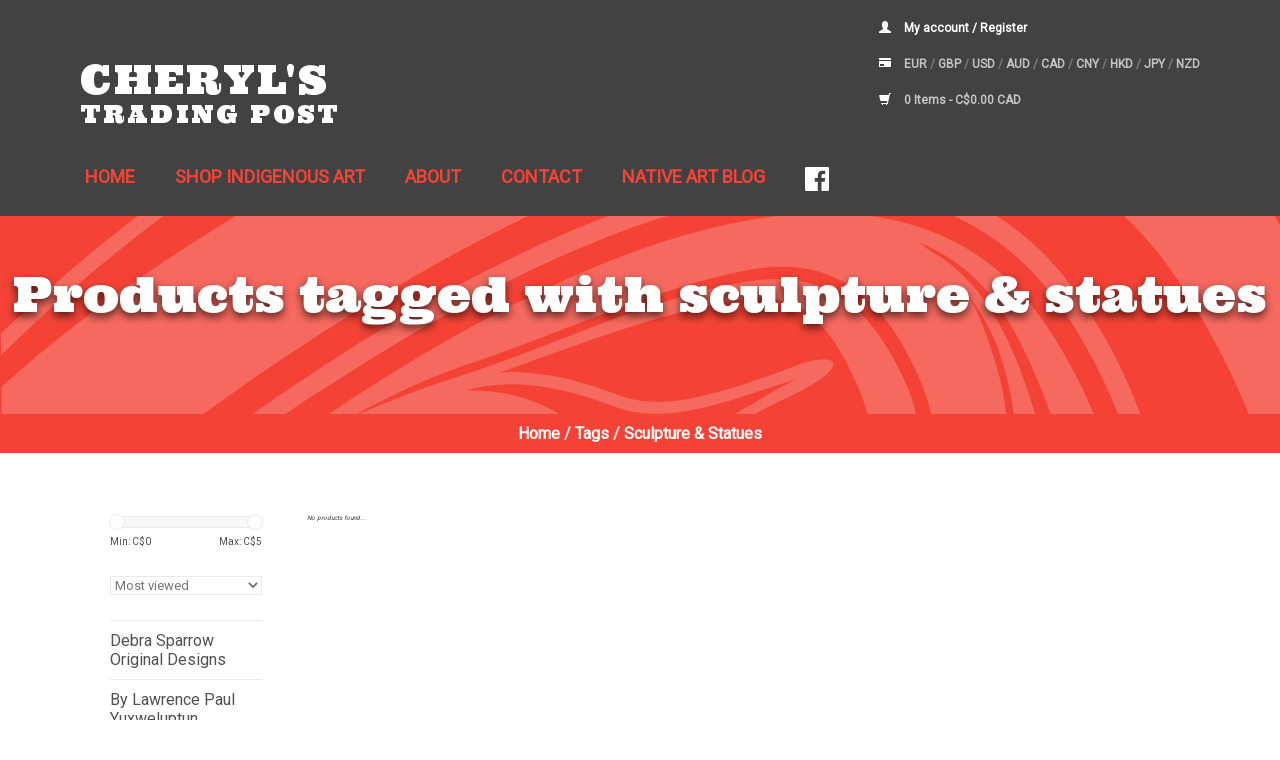

--- FILE ---
content_type: text/html;charset=utf-8
request_url: https://www.cherylstradingpost.com/tags/sculpture-statues/?source=facebook
body_size: 7020
content:

<!DOCTYPE html>
<html lang="us">
  <head>
    <script type="application/ld+json">
{
  "@context": "https://schema.org",
  "@type": "Organization",
  "name": "Cheryl's Trading Post",
  "url": "https://www.cherylstradingpost.com/",
  "logo": "",
  "sameAs": [
    "https://www.facebook.com/sharer.php?u=https://www.cherylstradingpost.com/",
    "https://pinterest.com/pin/create/button/?url=https://www.cherylstradingpost.com/&media=https://cdn.shoplightspeed.com/assets/blank.gif?2023-05-22&description=",
    "https://twitter.com/share?url=https://www.cherylstradingpost.com/",
    "http://www.linkedin.com/shareArticle?mini=true&url=https://www.cherylstradingpost.com/"
  ]
}
</script>
    <meta name="google-site-verification" content="bwKs-idTM0AmdvyIXkTK2u2Uy_RPKt66sOL3ctxzS2Q" />

    <!-- Google Tag Manager -->
<script>(function(w,d,s,l,i){w[l]=w[l]||[];w[l].push({'gtm.start':
new Date().getTime(),event:'gtm.js'});var f=d.getElementsByTagName(s)[0],
j=d.createElement(s),dl=l!='dataLayer'?'&l='+l:'';j.async=true;j.src=
'https://www.googletagmanager.com/gtm.js?id='+i+dl;f.parentNode.insertBefore(j,f);
})(window,document,'script','dataLayer','GTM-P9T3RL82');</script>
<!-- End Google Tag Manager —>

    <meta charset="utf-8"/>
<!-- [START] 'blocks/head.rain' -->
<!--

  (c) 2008-2026 Lightspeed Netherlands B.V.
  http://www.lightspeedhq.com
  Generated: 26-01-2026 @ 11:59:35

-->
<link rel="canonical" href="https://www.cherylstradingpost.com/tags/sculpture-statues/"/>
<link rel="alternate" href="https://www.cherylstradingpost.com/index.rss" type="application/rss+xml" title="New products"/>
<meta name="robots" content="noodp,noydir"/>
<meta name="google-site-verification" content="&lt;meta name=&quot;facebook-domain-verification&quot; content=&quot;gjadwqg84o93gntixrl7oxggdyakte&quot; /&gt;"/>
<meta property="og:url" content="https://www.cherylstradingpost.com/tags/sculpture-statues/?source=facebook"/>
<meta property="og:site_name" content="Cheryl&#039;s Trading Post"/>
<meta property="og:title" content="sculpture &amp; statues"/>
<meta property="og:description" content="Discover authentic Native and Indian art at Cheryl’s Trading Post. Shop Haida art, Northwest Coast carvings, and Native American jewelry."/>
<script>
(function(w,d,s,l,i){w[l]=w[l]||[];w[l].push({'gtm.start':

new Date().getTime(),event:'gtm.js'});var f=d.getElementsByTagName(s)[0],

j=d.createElement(s),dl=l!='dataLayer'?'&l='+l:'';j.async=true;j.src=

'https://www.googletagmanager.com/gtm.js?id='+i+dl;f.parentNode.insertBefore(j,f);

})(window,document,'script','dataLayer','GTM-P9T3RL82');
</script>
<script>
    (function(c,l,a,r,i,t,y){
                c[a]=c[a]||function(){(c[a].q=c[a].q||[]).push(arguments)};
                t=l.createElement(r);t.async=1;t.src="https://www.clarity.ms/tag/"+i;
                y=l.getElementsByTagName(r)[0];y.parentNode.insertBefore(t,y);
        })(window, document, "clarity", "script", "ltz1fz0tnp");

</script>
<script src="https://cdn.seoplatform.io/injector.js?websiteId=19993""></script>
<script src="https://analytics.ahrefs.com/analytics.js?key=9ZR84S49vdMK7Abu7DlQ2Q"></script>
<!--[if lt IE 9]>
<script src="https://cdn.shoplightspeed.com/assets/html5shiv.js?2025-02-20"></script>
<![endif]-->
<!-- [END] 'blocks/head.rain' -->
    <title>sculpture &amp; statues - Cheryl&#039;s Trading Post</title>
    <meta name="description" content="Discover authentic Native and Indian art at Cheryl’s Trading Post. Shop Haida art, Northwest Coast carvings, and Native American jewelry." />
    <meta name="keywords" content="sculpture, &amp;, statues, northwest coast native art, totem poles, native carvings, native masks, wall plaques, cowichan sweaters, stone carvings, native indian blankets, native jewelry,  silver and gold bracelets,  turquoise jewelry, paintings." />
    <meta http-equiv="X-UA-Compatible" content="IE=edge,chrome=1">
    <meta name="viewport" content="width=device-width, initial-scale=1.0">
    <meta name="apple-mobile-web-app-capable" content="yes">
    <meta name="apple-mobile-web-app-status-bar-style" content="black">
    <meta property="fb:app_id" content="966242223397117"/>
    
    <link rel="shortcut icon" href="//cdn.shoplightspeed.com/shops/602762/themes/616/assets/favicon.ico" type="image/x-icon" />
    <link href='https://fonts.googleapis.com/css?family=Open%20Sans:400,300,600' rel='stylesheet' type='text/css'>
    <link href='https://fonts.googleapis.com/css?family=Open%20Sans:400,300,600' rel='stylesheet' type='text/css'>
    <link href="https://fonts.googleapis.com/css?family=Roboto" rel="stylesheet">
    <link href="https://fonts.googleapis.com/css?family=Ultra" rel="stylesheet">
    <link href="https://fonts.googleapis.com/css?family=Satisfy" rel="stylesheet">
    <link href="https://fonts.googleapis.com/css?family=Merienda" rel="stylesheet">
    <link rel="stylesheet" href="//cdn.shoplightspeed.com/shops/602762/themes/616/assets/bootstrap.css" />
    <link rel="stylesheet" href="//cdn.shoplightspeed.com/shops/602762/themes/616/assets/style.css?v=3" />    
    <link rel="stylesheet" href="//cdn.shoplightspeed.com/shops/602762/themes/616/assets/settings.css" />  
    <link rel="stylesheet" href="//static.shoplightspeed.com/assets/gui-2-0.css" />
    <link rel="stylesheet" href="//static.shoplightspeed.com/assets/gui-responsive-2-0.css" />   
    <link rel="stylesheet" href="//cdn.shoplightspeed.com/shops/602762/themes/616/assets/custom.css" />
    <link rel="stylesheet" href="//cdn.shoplightspeed.com/shops/602762/themes/616/assets/slick.css" />
    <link rel="stylesheet" href="//cdn.shoplightspeed.com/shops/602762/themes/616/assets/styles-custom.css?v=3.0.1" />
    
    <script src="//static.shoplightspeed.com/assets/jquery-1-9-1.js"></script>
    <script src="//static.shoplightspeed.com/assets/jquery-ui-1-10-1.js"></script>
    <script type="text/javascript" src="//cdn.shoplightspeed.com/shops/602762/themes/616/assets/slick.js"></script>
    <script type="text/javascript" src="//cdn.shoplightspeed.com/shops/602762/themes/616/assets/global.js?v=10202"></script>
    <script type="text/javascript" src="//cdn.shoplightspeed.com/shops/602762/themes/616/assets/jcarousel.js"></script>
    <script type="text/javascript" src="//static.shoplightspeed.com/assets/gui.js"></script>
    <script type="text/javascript" src="//static.shoplightspeed.com/assets/gui-responsive-2-0.js"></script>
        
    <!--[if lt IE 9]>
    <link rel="stylesheet" href="https://cdn.shoplightspeed.com/shops/602762/themes/616/assets/style-ie.css?2026011705570620200915224505" />
    <![endif]-->
  </head>
  <body> 

      
    <!-- Google Tag Manager (noscript) -->
<noscript><iframe src="https://www.googletagmanager.com/ns.html?id=GTM-P9T3RL82" height="0" width="0" style="display:none;visibility:hidden"></iframe></noscript>
<!-- End Google Tag Manager (noscript) -->

    <header>
      <div class="container nav-mobile">
        <div class="topnav">
          
              <!-- Login 3 -->
              <div class="account_wrap">
              <a href="https://www.cherylstradingpost.com/account/" title="My account" class="my-account">
                <span class="glyphicon glyphicon-user"></span>
                                My account / Register
                              </a>
              </div>
              <!-- Languages -->
                            <!-- Currencies -->
                            <div class="currencies">
                <span class="glyphicon glyphicon-credit-card"></span>
                                <a href="https://www.cherylstradingpost.com/session/currency/eur/"  title="eur">
                  EUR
                </a>
                 /                                 <a href="https://www.cherylstradingpost.com/session/currency/gbp/"  title="gbp">
                  GBP
                </a>
                 /                                 <a href="https://www.cherylstradingpost.com/session/currency/usd/"  title="usd">
                  USD
                </a>
                 /                                 <a href="https://www.cherylstradingpost.com/session/currency/aud/"  title="aud">
                  AUD
                </a>
                 /                                 <a href="https://www.cherylstradingpost.com/session/currency/cad/" class="active" title="cad">
                  CAD
                </a>
                 /                                 <a href="https://www.cherylstradingpost.com/session/currency/cny/"  title="cny">
                  CNY
                </a>
                 /                                 <a href="https://www.cherylstradingpost.com/session/currency/hkd/"  title="hkd">
                  HKD
                </a>
                 /                                 <a href="https://www.cherylstradingpost.com/session/currency/jpy/"  title="jpy">
                  JPY
                </a>
                 /                                 <a href="https://www.cherylstradingpost.com/session/currency/nzd/"  title="nzd">
                  NZD
                </a>
                                              </div>
                            <!-- Cart -->
              <div class="cart_wrap">
              <a href="https://www.cherylstradingpost.com/cart/" title="Cart" class="cart"> 
                <span class="glyphicon glyphicon-shopping-cart"></span>
                0 Items - <span class="product_price">C$0.00 CAD</span>
              </a>
              </div>
        </div>
        <div class="navigation">
          <div class="align">
            <ul class="burger">
              <img src="https://cdn.shoplightspeed.com/shops/602762/themes/616/assets/hamburger.png?2026011705570620200915224505" width="32" height="32" alt="Menu">
            </ul>
                        <div class="vertical logo">
              <a href="https://www.cherylstradingpost.com/" title="Shop Authentic Haida &amp; Native Art">
                                <h2><span class="top">Cheryl's </span><span class="bottom">Trading Post</span></h2>
              </a>
            </div>
            <nav id="main_menu" class="nonbounce desktop vertical" style="background-image:url('https://cdn.shoplightspeed.com/shops/602762/themes/616/assets/location.svg?2026011705570620200915224505');">
              
              <ul>         
                               
                                <li class="item">
                  <a class="itemLink" href="https://www.cherylstradingpost.com/" title="Home">
                    Home
                  </a>
                </li>
                                <li class="item">
                  <a class="itemLink" href="https://www.cherylstradingpost.com/indigenous-art/" title="Shop Indigenous Art">
                    Shop Indigenous Art
                  </a>
                </li>
                                <li class="item">
                  <a class="itemLink" href="https://www.cherylstradingpost.com/service/about/" title="About">
                    About
                  </a>
                </li>
                                <li class="item">
                  <a class="itemLink" href="https://www.cherylstradingpost.com/service/contact/" title="Contact">
                    Contact
                  </a>
                </li>
                                
                                                 <li class="item ">
                  <a class="itemLink" href="https://www.cherylstradingpost.com/blogs/native-art-blog/" title="Native Art Blog">Native Art Blog</a>
                </li>
                                              
                <li class="item">
                  <a class="itemLink" href="https://www.facebook.com/I-love-Cheryls-Trading-Post-180693702035241/" target="_blank">
                    <img src="https://cdn.shoplightspeed.com/shops/602762/themes/616/assets/facebook-sm-w.svg?2026011705570620200915224505" alt="Shop Authentic Haida &amp; Native Art on Facebook" />
                  </a>
                </li>
                
              </ul>
              
              <div class="item topnav mobile">
              <!-- Login -->
              <div class="account_wrap">
              <a href="https://www.cherylstradingpost.com/account/" title="My account" class="my-account">
                <span class="glyphicon glyphicon-user"></span>
                                My account / Register
                              </a>
              </div>
              <!-- Languages -->
                            <!-- Currencies -->
                            <div class="currencies">
                <span class="glyphicon glyphicon-credit-card"></span>
                                <a href="https://www.cherylstradingpost.com/session/currency/eur/"  title="eur">
                  EUR
                </a>
                 /                                 <a href="https://www.cherylstradingpost.com/session/currency/gbp/"  title="gbp">
                  GBP
                </a>
                 /                                 <a href="https://www.cherylstradingpost.com/session/currency/usd/"  title="usd">
                  USD
                </a>
                 /                                 <a href="https://www.cherylstradingpost.com/session/currency/aud/"  title="aud">
                  AUD
                </a>
                 /                                 <a href="https://www.cherylstradingpost.com/session/currency/cad/" class="active" title="cad">
                  CAD
                </a>
                 /                                 <a href="https://www.cherylstradingpost.com/session/currency/cny/"  title="cny">
                  CNY
                </a>
                 /                                 <a href="https://www.cherylstradingpost.com/session/currency/hkd/"  title="hkd">
                  HKD
                </a>
                 /                                 <a href="https://www.cherylstradingpost.com/session/currency/jpy/"  title="jpy">
                  JPY
                </a>
                 /                                 <a href="https://www.cherylstradingpost.com/session/currency/nzd/"  title="nzd">
                  NZD
                </a>
                                              </div>
                            <!-- Cart -->
              <div class="cart_wrap">
              <a href="https://www.cherylstradingpost.com/cart/" title="Cart" class="cart"> 
                <span class="glyphicon glyphicon-shopping-cart"></span>
                0 Items - <span class="product_price">C$0.00 CAD</span>
              </a>
              </div>
              </div>
              
              <span class="glyphicon glyphicon-remove"></span>  
            </nav>
          </div>
        </div>
      </div>
    </header>
  
    <div class="wrapper">
                  <div class="container-fluid content">
                <div class="page-title row textpage">
  <div class="col-xs-12 page_title_block" style="background-image:url('https://cdn.shoplightspeed.com/shops/602762/themes/616/assets/location.svg?2026011705570620200915224505');">
    <h1>Products tagged with sculpture &amp; statues</h1>
    <p class="collection_description"></p>
  </div>
  <div class="col-xs-12 breadcrumbs">
    <a href="https://www.cherylstradingpost.com/" title="Home">Home</a>
        / <a href="https://www.cherylstradingpost.com/tags/">Tags</a>
        / <a href="https://www.cherylstradingpost.com/tags/sculpture-statues/">sculpture &amp; statues</a>
      </div>
</div>

<div class="container">
  <div class="page-title row">
    
        
    
      </div>
  <div class="products row">
    <div class="products_group col-sm-12 col-md-10 col-md-push-2">
       
            <div class="no-products-found">No products found...</div>
        
    </div>
    <div class="col-md-2 col-md-pull-10 sidebar">
      <div class="sort">
        <form action="https://www.cherylstradingpost.com/tags/sculpture-statues/" method="get" id="filter_form">
          <input type="hidden" name="mode" value="grid" id="filter_form_mode" />
          <input type="hidden" name="limit" value="24" id="filter_form_limit" />
          <input type="hidden" name="sort" value="popular" id="filter_form_sort" />
          <input type="hidden" name="max" value="5" id="filter_form_max" />
          <input type="hidden" name="min" value="0" id="filter_form_min" />
          
          <div class="price-filter">
            <div class="sidebar-filter-slider">
              <div id="collection-filter-price"></div>
            </div>
            <div class="price-filter-range clear">
              <div class="min">Min: C$<span>0</span></div>
              <div class="max">Max: C$<span>5</span></div>
            </div>
          </div>
                      
          <select name="sort" onchange="$('#formSortModeLimit').submit();">
                        <option value="popular" selected="selected">Most viewed</option>
                        <option value="newest">Newest products</option>
                        <option value="lowest">Lowest price</option>
                        <option value="highest">Highest price</option>
                        <option value="asc">Name ascending</option>
                        <option value="desc">Name descending</option>
                      </select>        
                            </form>
      </div>
         
      <ul>
                <li class="item">
          <a class="itemLink " href="https://www.cherylstradingpost.com/debra-sparrow-original-designs/" title="Debra Sparrow Original Designs">Debra Sparrow Original Designs</a>
                  </li>
                <li class="item">
          <a class="itemLink " href="https://www.cherylstradingpost.com/by-lawrence-paul-yuxweluptun/" title="by Lawrence Paul Yuxweluptun">by Lawrence Paul Yuxweluptun</a>
                  </li>
                <li class="item">
          <a class="itemLink " href="https://www.cherylstradingpost.com/indigenous-art/" title="Indigenous Art">Indigenous Art</a>
                    <ul class="subnav">
                        <li class="subitem">
              <a class="subitemLink " href="https://www.cherylstradingpost.com/indigenous-art/drums-rattles-and-flutes/" title="Drums, Rattles and Flutes">Drums, Rattles and Flutes</a>
                                                                                                                                          </li>
                        <li class="subitem">
              <a class="subitemLink " href="https://www.cherylstradingpost.com/indigenous-art/native-american-jewelry-of-the-northwest/" title="Native American Jewelry of the Northwest">Native American Jewelry of the Northwest</a>
                                                                                                                                          </li>
                        <li class="subitem">
              <a class="subitemLink " href="https://www.cherylstradingpost.com/indigenous-art/northwest-indigenous-carvings/" title="Northwest Indigenous Carvings">Northwest Indigenous Carvings</a>
                                                                                                                                          </li>
                        <li class="subitem">
              <a class="subitemLink " href="https://www.cherylstradingpost.com/indigenous-art/haida-art/" title="Haida Art">Haida Art</a>
                                                                                                                                          </li>
                        <li class="subitem">
              <a class="subitemLink " href="https://www.cherylstradingpost.com/indigenous-art/cowichan-sweaters-accessories/" title="Cowichan Sweaters &amp; Accessories">Cowichan Sweaters &amp; Accessories</a>
                                                                                                                                          </li>
                        <li class="subitem">
              <a class="subitemLink " href="https://www.cherylstradingpost.com/indigenous-art/native-american-jewelry-of-the-southwest/" title="Native American Jewelry of the Southwest">Native American Jewelry of the Southwest</a>
                                                                                                                                          </li>
                        <li class="subitem">
              <a class="subitemLink " href="https://www.cherylstradingpost.com/indigenous-art/moccasins-mukluks-and-gloves/" title="Moccasins, Mukluks and Gloves">Moccasins, Mukluks and Gloves</a>
                                                                                                                                          </li>
                        <li class="subitem">
              <a class="subitemLink " href="https://www.cherylstradingpost.com/indigenous-art/blankets/" title="Blankets">Blankets</a>
                                                                                                                                          </li>
                        <li class="subitem">
              <a class="subitemLink " href="https://www.cherylstradingpost.com/indigenous-art/paintings-and-prints/" title="Paintings and Prints">Paintings and Prints</a>
                                                                                                                                          </li>
                        <li class="subitem">
              <a class="subitemLink " href="https://www.cherylstradingpost.com/indigenous-art/babies-and-childrens-gifts/" title="Babies and Childrens&#039; Gifts">Babies and Childrens&#039; Gifts</a>
                                                                                                                                          </li>
                        <li class="subitem">
              <a class="subitemLink " href="https://www.cherylstradingpost.com/indigenous-art/cedar-bark-weaving/" title="Cedar Bark Weaving">Cedar Bark Weaving</a>
                                                                                                                                          </li>
                        <li class="subitem">
              <a class="subitemLink " href="https://www.cherylstradingpost.com/indigenous-art/birchbark-baskets/" title="Birchbark Baskets">Birchbark Baskets</a>
                                                                                                                                          </li>
                        <li class="subitem">
              <a class="subitemLink " href="https://www.cherylstradingpost.com/indigenous-art/hand-tools/" title="Hand Tools">Hand Tools</a>
                                                                                                                                          </li>
                        <li class="subitem">
              <a class="subitemLink " href="https://www.cherylstradingpost.com/indigenous-art/first-nations-clothing/" title="First Nations Clothing">First Nations Clothing</a>
                                                                                                                                          </li>
                        <li class="subitem">
              <a class="subitemLink " href="https://www.cherylstradingpost.com/indigenous-art/stone-carvings/" title="Stone Carvings">Stone Carvings</a>
                                                                                                                                          </li>
                        <li class="subitem">
              <a class="subitemLink " href="https://www.cherylstradingpost.com/indigenous-art/southern-indigenous-art/" title="Southern Indigenous Art">Southern Indigenous Art</a>
                                                                                                                                          </li>
                        <li class="subitem">
              <a class="subitemLink " href="https://www.cherylstradingpost.com/indigenous-art/designs-on-glass/" title="Designs on Glass">Designs on Glass</a>
                                                                                                                                          </li>
                        <li class="subitem">
              <a class="subitemLink " href="https://www.cherylstradingpost.com/indigenous-art/indigenous-beadwork/" title="Indigenous Beadwork">Indigenous Beadwork</a>
                                                                                                                                          </li>
                      </ul>
                  </li>
                <li class="item">
          <a class="itemLink " href="https://www.cherylstradingpost.com/custom-jewelry-by-mathew-baker/" title="Custom Jewelry by Mathew Baker">Custom Jewelry by Mathew Baker</a>
                  </li>
                <li class="item">
          <a class="itemLink " href="https://www.cherylstradingpost.com/brad-star-haisla-artist/" title="Brad Star Haisla Artist">Brad Star Haisla Artist</a>
                  </li>
              </ul>
          </div>
  </div>
</div>




<script type="text/javascript">
  $(function(){
    $('#filter_form input, #filter_form select').change(function(){
      $(this).closest('form').submit();
    });
    
    $("#collection-filter-price").slider({
      range: true,
      min: 0,
      max: 5,
      values: [0, 5],
      step: 1,
      slide: function( event, ui){
    $('.sidebar-filter-range .min span').html(ui.values[0]);
    $('.sidebar-filter-range .max span').html(ui.values[1]);
    
    $('#filter_form_min').val(ui.values[0]);
    $('#filter_form_max').val(ui.values[1]);
  },
    stop: function(event, ui){
    $('#filter_form').submit();
  }
    });
  });
</script>        <div class="container">
  <div class="row">
    <div id="share-buttons">
        <h3>Share this on:</h3>
        <a href="https://www.facebook.com/sharer.php?u=https://www.cherylstradingpost.com/" target="_blank"><img src="https://cdn.shoplightspeed.com/shops/602762/themes/616/assets/facebook.png?2026011705570620200915224505" alt="Facebook" /></a>
        <a href="https://pinterest.com/pin/create/button/?url=https://www.cherylstradingpost.com/&media=https://cdn.shoplightspeed.com/assets/blank.gif?2025-02-20&description=" target="_blank"><img src="https://cdn.shoplightspeed.com/shops/602762/themes/616/assets/pinterest.png?2026011705570620200915224505" alt="Pinterest" /></a>
        <a href="https://twitter.com/share?url=https://www.cherylstradingpost.com/" target="_blank"><img src="https://cdn.shoplightspeed.com/shops/602762/themes/616/assets/twitter.png?2026011705570620200915224505" alt="Twitter" /></a>
        <a href="https://plus.google.com/share?url=https://www.cherylstradingpost.com/" target="_blank"><img src="https://cdn.shoplightspeed.com/shops/602762/themes/616/assets/google.png?2026011705570620200915224505" alt="Google" /></a>
        <a href="http://www.linkedin.com/shareArticle?mini=true&url=https://www.cherylstradingpost.com/" target="_blank"><img src="https://cdn.shoplightspeed.com/shops/602762/themes/616/assets/linkedin.png?2026011705570620200915224505" alt="LinkedIn" /></a>
    </div>
  </div>
</div>      </div><!-- container-fluid -->
     </div><!-- wrapper -->
    
    <footer>
      <hr class="full-width" />
      <div class="container">
        <div class="links row">
          <div class="col-xs-12 col-sm-4 col-md-4">
  
  <h4>Contact Us</h4>
  
      <h5>Email</h5>
    <a href="/cdn-cgi/l/email-protection#cda4a3aba28daea5a8bfb4a1beb9bfaca9a4a3aabda2beb9e3aea2a0" title="Email"><span class="__cf_email__" data-cfemail="650c0b030a25060d00171c0916111704010c0b02150a16114b060a08">[email&#160;protected]</span></a>
    
  <br/>

           
    
			<h5>Cheryl's Cell Phone</h5>
      <a href="tel:1-778-886-5090">1-778-886-5090</a>

      <h5>Jim's Cell Phone</h5>
      <a href="tel:1-604-710-3267">1-604-710-3267</a>

   

</div>

<div class="col-xs-12 col-sm-4 col-md-4">
  <h4>Customer Service</h4>
  <div class="list">
    <ul class="no-underline no-list-style">
            <li><a href="https://www.cherylstradingpost.com/service/general-terms-conditions/" title="General Terms &amp; Conditions" >General Terms &amp; Conditions</a></li>
            <li><a href="https://www.cherylstradingpost.com/service/privacy-policy/" title=" Privacy Policy" > Privacy Policy</a></li>
            <li><a href="https://www.cherylstradingpost.com/service/shipping-returns/" title="Return Policy" >Return Policy</a></li>
          </ul>
  </div>
</div>     

<div class="col-xs-12 col-sm-4 col-md-4">
    <h4>About Cheryl's Trading Post</h4>
    <p>Cheryl’s Trading Post is an independent Native family owned, operated, and staffed business selling authentic handmade Native art.  We focus primarily on local Northwest Coast Native Art.  We also have products from across Canada and the United States.</p>
    <form action="https://www.cherylstradingpost.com/search/" method="get" id="formSearch">
      <input type="text" name="q" autocomplete="off"  value=""/>
      <span onclick="$('#formSearch').submit();" title="Search" class="glyphicon glyphicon-search"></span>
    </form>
</div>        </div>
      </div>
        <hr class="full-width" />

      <div class="copyright-payment">
        <div class="container">
          <div class="row">
            <div class="copyright col-md-6">
              © Copyright 2026 Cheryl&#039;s Trading Post  
            </div>
            <div class="payments col-md-6 text-right">
              <a href="https://www.cherylstradingpost.com/service/payment-methods/" title="Payment methods"><img src="https://cdn.shoplightspeed.com/assets/icon-payment-creditcard.png?2025-02-20" alt="Credit Card" /></a><a href="https://www.cherylstradingpost.com/service/payment-methods/" title="Payment methods"><img src="https://cdn.shoplightspeed.com/assets/icon-payment-mastercard.png?2025-02-20" alt="MasterCard" /></a><a href="https://www.cherylstradingpost.com/service/payment-methods/" title="Payment methods"><img src="https://cdn.shoplightspeed.com/assets/icon-payment-visa.png?2025-02-20" alt="Visa" /></a><a href="https://www.cherylstradingpost.com/service/payment-methods/" title="Payment methods"><img src="https://cdn.shoplightspeed.com/assets/icon-payment-americanexpress.png?2025-02-20" alt="American Express" /></a><a href="https://www.cherylstradingpost.com/service/payment-methods/" title="Payment methods"><img src="https://cdn.shoplightspeed.com/assets/icon-payment-digitalwallet.png?2025-02-20" alt="Digital Wallet" /></a>            </div>
          </div>
        </div>
      </div>
    </footer>
 
    <!-- [START] 'blocks/body.rain' -->
<script data-cfasync="false" src="/cdn-cgi/scripts/5c5dd728/cloudflare-static/email-decode.min.js"></script><script>
(function () {
  var s = document.createElement('script');
  s.type = 'text/javascript';
  s.async = true;
  s.src = 'https://www.cherylstradingpost.com/services/stats/pageview.js';
  ( document.getElementsByTagName('head')[0] || document.getElementsByTagName('body')[0] ).appendChild(s);
})();
</script>
  
<!-- Global site tag (gtag.js) - Google Analytics -->
<script async src="https://www.googletagmanager.com/gtag/js?id=G-NHMBRY1ZT9"></script>
<script>
    window.dataLayer = window.dataLayer || [];
    function gtag(){dataLayer.push(arguments);}

        gtag('consent', 'default', {"ad_storage":"denied","ad_user_data":"denied","ad_personalization":"denied","analytics_storage":"denied","region":["AT","BE","BG","CH","GB","HR","CY","CZ","DK","EE","FI","FR","DE","EL","HU","IE","IT","LV","LT","LU","MT","NL","PL","PT","RO","SK","SI","ES","SE","IS","LI","NO","CA-QC"]});
    
    gtag('js', new Date());
    gtag('config', 'G-NHMBRY1ZT9', {
        'currency': 'CAD',
                'country': 'CA'
    });

    </script>
  <script>
    !function(f,b,e,v,n,t,s)
    {if(f.fbq)return;n=f.fbq=function(){n.callMethod?
        n.callMethod.apply(n,arguments):n.queue.push(arguments)};
        if(!f._fbq)f._fbq=n;n.push=n;n.loaded=!0;n.version='2.0';
        n.queue=[];t=b.createElement(e);t.async=!0;
        t.src=v;s=b.getElementsByTagName(e)[0];
        s.parentNode.insertBefore(t,s)}(window, document,'script',
        'https://connect.facebook.net/en_US/fbevents.js');
    $(document).ready(function (){
        fbq('init', '1291291331882028');
                fbq('track', 'PageView', []);
            });
</script>
<noscript>
    <img height="1" width="1" style="display:none" src="https://www.facebook.com/tr?id=1291291331882028&ev=PageView&noscript=1"
    /></noscript>
  <script>
document.documentElement.setAttribute("lang", 'en');
</script>

<script type="text/javascript" src="https://cdn.seoplatform.io/injector.js?websiteId=19993"></script>


<!-- [END] 'blocks/body.rain' -->

   <script>
    let moreText = document.getElementById("more");
       let btnText = document.getElementById("btnText")
       if (btnText) {
                      document.getElementById("btnText").innerHTML = "Read more"
                    }
            
            if (moreText) {
        moreText.style.display = "none";
            }
  
  
    function seoFunction() {
      if (!moreText || !btnText) return;
      
             if (moreText.style.display === "none") {
      moreText.style.display = "initial";
       btnText.innerHTML= "Read less"
    } else {
      moreText.style.display = "none";
       btnText.innerHTML= "Read more"
    }
         }
       
   if (btnText) {
         document.getElementById("btnText").addEventListener("click", function(){
              if (moreText.style.display === "none") {
      moreText.style.display = "initial";
       btnText.innerHTML= "Read less"
    } else {
      moreText.style.display = "none";
       btnText.innerHTML= "Read more"
    }
            })
  }
</script>


  <script>(function(){function c(){var b=a.contentDocument||a.contentWindow.document;if(b){var d=b.createElement('script');d.innerHTML="window.__CF$cv$params={r:'9c3fd858ba34c78f',t:'MTc2OTQyODc3NS4wMDAwMDA='};var a=document.createElement('script');a.nonce='';a.src='/cdn-cgi/challenge-platform/scripts/jsd/main.js';document.getElementsByTagName('head')[0].appendChild(a);";b.getElementsByTagName('head')[0].appendChild(d)}}if(document.body){var a=document.createElement('iframe');a.height=1;a.width=1;a.style.position='absolute';a.style.top=0;a.style.left=0;a.style.border='none';a.style.visibility='hidden';document.body.appendChild(a);if('loading'!==document.readyState)c();else if(window.addEventListener)document.addEventListener('DOMContentLoaded',c);else{var e=document.onreadystatechange||function(){};document.onreadystatechange=function(b){e(b);'loading'!==document.readyState&&(document.onreadystatechange=e,c())}}}})();</script><script defer src="https://static.cloudflareinsights.com/beacon.min.js/vcd15cbe7772f49c399c6a5babf22c1241717689176015" integrity="sha512-ZpsOmlRQV6y907TI0dKBHq9Md29nnaEIPlkf84rnaERnq6zvWvPUqr2ft8M1aS28oN72PdrCzSjY4U6VaAw1EQ==" data-cf-beacon='{"rayId":"9c3fd858ba34c78f","version":"2025.9.1","serverTiming":{"name":{"cfExtPri":true,"cfEdge":true,"cfOrigin":true,"cfL4":true,"cfSpeedBrain":true,"cfCacheStatus":true}},"token":"8247b6569c994ee1a1084456a4403cc9","b":1}' crossorigin="anonymous"></script>
</body><!-- body -->

</html>

--- FILE ---
content_type: text/css; charset=UTF-8
request_url: https://cdn.shoplightspeed.com/shops/602762/themes/616/assets/custom.css
body_size: 937
content:
/* 20251218193547 - v2 */
.gui,
.gui-block-linklist li a {
  color: #666666;
}

.gui-page-title,
.gui a.gui-bold,
.gui-block-subtitle,
.gui-table thead tr th,
.gui ul.gui-products li .gui-products-title a,
.gui-form label,
.gui-block-title.gui-dark strong,
.gui-block-title.gui-dark strong a,
.gui-content-subtitle {
  color: #000000;
}

.gui-block-inner strong {
  color: #848484;
}

.gui a {
  color: #0a8de9;
}

.gui-input.gui-focus,
.gui-text.gui-focus,
.gui-select.gui-focus {
  border-color: #0a8de9;
  box-shadow: 0 0 2px #0a8de9;
}

.gui-select.gui-focus .gui-handle {
  border-color: #0a8de9;
}

.gui-block,
.gui-block-title,
.gui-buttons.gui-border,
.gui-block-inner,
.gui-image {
  border-color: #8d8d8d;
}

.gui-block-title {
  color: #333333;
  background-color: #ffffff;
}

.gui-content-title {
  color: #333333;
}

.gui-form .gui-field .gui-description span {
  color: #666666;
}

.gui-block-inner {
  background-color: #f4f4f4;
}

.gui-block-option {
  border-color: #ededed;
  background-color: #f9f9f9;
}

.gui-block-option-block {
  border-color: #ededed;
}

.gui-block-title strong {
  color: #333333;
}

.gui-line,
.gui-cart-sum .gui-line {
  background-color: #cbcbcb;
}

.gui ul.gui-products li {
  border-color: #dcdcdc;
}

.gui-block-subcontent,
.gui-content-subtitle {
  border-color: #dcdcdc;
}

.gui-faq,
.gui-login,
.gui-password,
.gui-register,
.gui-review,
.gui-sitemap,
.gui-block-linklist li,
.gui-table {
  border-color: #dcdcdc;
}

.gui-block-content .gui-table {
  border-color: #ededed;
}

.gui-table thead tr th {
  border-color: #cbcbcb;
  background-color: #f9f9f9;
}

.gui-table tbody tr td {
  border-color: #ededed;
}

.gui a.gui-button-large,
.gui a.gui-button-small {
  border-color: #8d8d8d;
  color: #000000;
  background-color: #ffffff;
}

.gui a.gui-button-large.gui-button-action,
.gui a.gui-button-small.gui-button-action {
  border-color: #8d8d8d;
  color: #000000;
  background-color: #ffffff;
}

.gui a.gui-button-large:active,
.gui a.gui-button-small:active {
  background-color: #cccccc;
  border-color: #707070;
}

.gui a.gui-button-large.gui-button-action:active,
.gui a.gui-button-small.gui-button-action:active {
  background-color: #cccccc;
  border-color: #707070;
}

.gui-input,
.gui-text,
.gui-select,
.gui-number {
  border-color: #8d8d8d;
  background-color: #ffffff;
}

.gui-select .gui-handle,
.gui-number .gui-handle {
  border-color: #8d8d8d;
}

.gui-number .gui-handle a {
  background-color: #ffffff;
}

.gui-input input,
.gui-number input,
.gui-text textarea,
.gui-select .gui-value {
  color: #000000;
}

.gui-progressbar {
  background-color: #76c61b;
}

/* custom */
header #main_menu.mobile { display: none !important; }
header.open #main_menu.mobile { display: block !important; }
header.open #main_menu > ul { float: none; padding: 20px; }
header.open .nav-mobile .item { float: none; display: block; }
header.open .nav-mobile .item .itemLink { color: #000 !important; }
header.open .nav-mobile .item.hover .itemLink { color: #F44336 !important; }
button {
border: 0px !important;
  font-weight: 600 !important;
  letter-spacing: 2px !important;
}
.zoombox.disable-zoom .images a{cursor: pointer !important;}

@media (max-width: 767px) {
  .tabsPages .page { 
    max-height: unset !important;
  }
}
/* Hide the full description by default */
.product-description {
    max-height: 100px; /* Show only first 100px of text */
    overflow: hidden;
    position: relative;
    transition: max-height 0.3s ease-in-out;
}

/* Hide the checkbox */
.read-more-checkbox {
    display: none;
}

/* Read More button styling */
.read-more-label {
    display: block;
    background: #0073e6;
    color: white;
    text-align: center;
    padding: 8px;
    cursor: pointer;
    margin-top: 5px;
    border-radius: 5px;
    width: 120px;
}

/* Change appearance on hover */
.read-more-label:hover {
    background: #005bb5;
}

/* When the checkbox is checked, expand the description */
.read-more-checkbox:checked + .product-description {
    max-height: none;
}

/* Change button text when expanded */
.read-more-checkbox:checked + .product-description + .read-more-label::after {
    content: " Read Less";
}
.read-more-label::after {
    content: " Read More";
}
.product-description::after {
    content: " ";
    display: block;
    height: 0;
    visibility: hidden;
}


--- FILE ---
content_type: image/svg+xml
request_url: https://cdn.shoplightspeed.com/shops/602762/themes/616/assets/location.svg?2026011705570620200915224505
body_size: 6070
content:
<?xml version="1.0" encoding="utf-8"?>
<!-- Generator: Adobe Illustrator 19.2.1, SVG Export Plug-In . SVG Version: 6.00 Build 0)  -->
<svg version="1.1" id="Layer_1" xmlns="http://www.w3.org/2000/svg" xmlns:xlink="http://www.w3.org/1999/xlink" x="0px" y="0px"
	 viewBox="0 0 398.1 530.8" width="549" height="741" style="enable-background:new 0 0 398.1 530.8;" xml:space="preserve">
<style type="text/css">
	.st0{fill-rule:evenodd;clip-rule:evenodd;}
	.st1{fill-rule:evenodd;clip-rule:evenodd;fill:#00A551;}
	.st2{fill-rule:evenodd;clip-rule:evenodd;fill:#00ADEE;}
	.st3{fill-rule:evenodd;clip-rule:evenodd;fill:#A44685;}
	.st4{fill-rule:evenodd;clip-rule:evenodd;fill:#E00008;}
	.st5{opacity:0.2;fill-rule:evenodd;clip-rule:evenodd;fill:#FFFFFF;}
</style>
<path class="st5" d="M205,183.6l20.8-12.7 M259.3,510.6c-0.7,2.1-2.8,10.1-4.7,19.6 M66.5,162c26.6-22.2,85.5-66.3,116.8-32.5
	c7,7.5,15.2,21.1,14.3,32c-1.3,15.8-26.9,21.1-81,66C45,287.1,42,311.2,16.9,287.7C-27.5,246,32.4,190.5,66.5,162z M118.2,277.2
	c-13.8-10.6-17.4-23.3-10.7-36.7c-12.3,20.1,5,30.1-6.9,41.2c-34.7,32.4-47.8,45.7-61.9,36.1c-11.8-8-26.6-24.5-32.3-33.3
	c4.9,8.1,11.5,16.5,17.7,23.7C51.7,340.3,52.2,328.8,118.2,277.2z M300.9,63.9c3.9,6.1,6.1,13.6,8.2,19.8
	c4.8,14.6,7.5,35.2-5.2,41.3c-34.6,16.7-69.7,35-96,51.1c-8.3,5.1-16.2,10.5-24.3,15.8c-11.5,7.5-25.9,17.8-44.7,31.3
	c-7.4,5.4-14.2,10.9-19.7,18.7c-4.1,5.8-7.6,11.7-7.3,18c0.2,6.6,3.1,11.7,8.6,15.4 M247.8,90.4c-4,1.2-8,2.5-11.9,3.8
	c-1,0.3-2,0.7-3,1c-1,0.3-2,0.6-3,1c-1,0.3-2,0.6-2.9,0.9l-2.9,0.8l-2.9,0.8l-2.9,0.7l-2.9,0.6l-2.8,0.5l-2.8,0.4l-2.8,0.2l-2.7,0.1
	l-2.7-0.1l-2.6-0.2l-2.6-0.4l-2.5-0.6l-2.4-0.8l-3.3-1.2l-3.1-1.1l-3-1l-2.9-0.8l-2.8-0.7l-2.6-0.6l-2.5-0.5l-2.4-0.4l-2.3-0.3
	l-2.2-0.2l-2.1-0.2l-2.1-0.1l-2,0l-1.9,0.1l-1.8,0.1l-1.8,0.2l-1.7,0.2l-1.7,0.3l-1.7,0.3l-1.6,0.4l-1.2,0.3
	c14.1-0.3,26.2,4,36.2,12.4c14,11.8,31.4,38.1,28.2,53.5l0.1-0.2l0.7-1.9l0.6-1.9l0.5-1.8l0.4-1.7l0.3-1.7l0.2-1.6l0.1-1.5
	c0.1-3.5,0.1-3.6-0.3-7.2l-0.2-1.4l-0.2-1.3l-0.2-1.3l-0.2-1.3l-0.2-1.3l-0.2-1.3l-0.2-1.3l-0.1-1.3l-0.1-1.4l0-1.4l0-1.4l0.1-1.4
	l0.2-1.4l0.3-1.5l0.4-1.5l0.5-1.5l0.7-1.6l0.8-1.6l1-1.6l1.2-1.6l1.4-1.6l1.5-1.5l1.7-1.5l1.8-1.5l1.9-1.4l2.1-1.4
	c0.7-0.5,1.4-0.9,2.2-1.4c0.7-0.5,1.5-0.9,2.3-1.4c0.8-0.5,1.6-0.9,2.3-1.3c0.8-0.4,1.6-0.9,2.4-1.3
	C239.2,94.8,243.4,92.5,247.8,90.4z M155.5,88.3c22-7.7,43.7-16.5,66.8-21.2c15.9-3.2,29.3-5.1,41.5,19.2
	c14.2,28.2,4.2,30.8-13.8,40.2c-14.4,7.5-26.2,18.3-35.7,28.5l0.1-0.4l0.4-1.9l0.3-1.8l0.2-1.8l0.1-1.7l0-1.7l0-1.6l-0.1-1.6
	l-0.1-1.5l-0.2-1.5l-0.2-1.4l-0.2-1.4l-0.2-1.3l-0.2-1.3l-0.2-1.3l-0.2-1.3l-0.2-1.2l-0.1-1.2l-0.1-1.2l0-1.2l0-1.2l0.1-1.2l0.2-1.2
	l0.3-1.2l0.4-1.3l0.5-1.3l0.6-1.3l0.7-1.4l0.8-1.4l1-1.4l1.2-1.4l1.4-1.4l1.5-1.4l1.7-1.4l1.8-1.4l2-1.3l2.1-1.3l2.2-1.3l2.3-1.3
	c0.8-0.4,1.6-0.9,2.3-1.3c0.8-0.4,1.6-0.8,2.4-1.3c0.8-0.4,1.6-0.8,2.5-1.2c0.8-0.4,1.7-0.8,2.5-1.2c0.8-0.4,1.7-0.8,2.5-1.2
	c0.8-0.4,1.7-0.8,2.5-1.2c17.4-9.3,10.1-12.7-2.4-7.6l-2.9,1.1l-2.9,1.1l-2.9,1l-2.9,1l-2.9,1l-2.9,0.9l-2.9,0.9l-2.9,0.8l-2.8,0.7
	l-2.8,0.7l-2.7,0.6l-2.7,0.5l-2.6,0.3l-2.6,0.2l-2.5,0.1l-2.5-0.1l-2.4-0.2l-2.3-0.4l-2.2-0.5l-2.2-0.7l-3.3-1.2l-3.2-1.1l-3.1-1
	l-3-0.9l-2.8-0.8l-2.7-0.6l-2.6-0.5l-2.5-0.4l-2.4-0.3l-2.3-0.3l-2.3-0.2l-2.2-0.1l-2.1,0l-2,0.1L155.5,88.3z M213.3,160.8
	c11.1-12.8,29.2-25.5,50.3-36.5c18-9.4,29.8-11.4,14.7-39.5c-14.2-26.5-31.7-27.7-49.9-24.1c-31.3,6.2-56,19.4-86.8,29.2
	c-10.9,3.4-22.4,8.1-32.9,12.6c4.8-2.7,9.6-5.2,15.7-8.1c6.5-3.1,14.1-6.3,21-8.6c29.2-9.7,56.9-23.4,86.7-29.3
	c18.2-3.6,36.7,0,50.5,26.7c15.5,30,4.3,32.6-13.7,42c-25.1,13.1-50.1,30.1-60,45.4c-0.9,1.3-3.1,3.5-5,5.3
	C207.7,171.3,209.4,165.3,213.3,160.8z M300.9,63.9c4.5,5.9,8.1,12.5,10.1,18.7c4.8,14.6,9.3,39-3.5,45.1
	c-28.9,14-57.4,29.3-85.1,45.7c-6,3.5-3.8,8.9-2.1,14.4c-2.8-4.9-7.3-8.8-12.8-5.5c-22.9,14.2-45.1,29.2-67,44.9
	c-13.7,9.9-34.8,30.6-20.1,48.1c0,0,0,0,0,0c0,0,0,0,0,0 M120.5,275.4c16.8-19.1,39.6-33.8,68.8-52.8
	c126.2-82,152.6-56.1,134.3-116.1c-6.5-21.4-14.3-45.1-34.7-56.4c-1.1-0.9-2.3-1.7-3.4-2.5c11.6,4.9,21.8,12.4,30.7,29.2
	c7.4,14.3,13.5,30.9,16.8,46.5c9,42.4-29.6,29.9-142.8,103.4C161,245.9,138.4,261.4,120.5,275.4z M224.9,192.7c0.8,5-2.9,1-3.2,0.6
	c-2.4-3-5.1-5.9-8.4-7.9l-0.5-0.2l-0.4-0.1l-0.4-0.1l-0.4,0l-0.4,0l-0.5,0.1l-0.6,0.2l-0.7,0.4l-2.1,1.3l-2.1,1.3l-2.1,1.3L201,191
	l-2.1,1.3l-2.1,1.4l-2.1,1.4l-2.1,1.4l-2.1,1.4l-2.1,1.4l-2.1,1.4l-2.1,1.4l-2.1,1.4l-2.1,1.4l-2.1,1.4l-2.1,1.4l-2.1,1.4l-2.1,1.4
	l-2.1,1.4l-2.1,1.4l-2.1,1.4l-2.1,1.4l-2.1,1.4l-2.1,1.4l-2.1,1.4l-2.1,1.4l-2.1,1.4l-2.1,1.5l-2.1,1.5l-2,1.5l-2,1.5l-2,1.5
	l-1.3,0.9l-1.3,1l-1.3,1l-1.3,1.1l-1.3,1.1l-1.3,1.2l-1.3,1.2l-1.3,1.3l-1.3,1.3l-1.3,1.3l-1.2,1.4l-1.2,1.4l-1.1,1.4l-1.1,1.4
	l-1,1.5l-0.9,1.5l-0.8,1.5l-0.7,1.5l-0.6,1.5l-0.5,1.5l-0.4,1.4l-0.3,1.4l-0.2,1.4l-0.1,1.4l0,1.4l0.1,1.4l0.3,1.3l0.4,1.3l0.6,1.4
	l0.3,0.6l0.2-0.2l1.7-1.8l1.7-1.8l1.8-1.7l1.8-1.7l1.8-1.7l1.9-1.7l1.9-1.7l1.9-1.6l2-1.6l2-1.6l2.1-1.6l2.1-1.6l2.1-1.6l2.2-1.6
	l2.2-1.6l2.2-1.6l2.3-1.6l2.3-1.6l2.3-1.6l2.4-1.6l2.4-1.6l2.4-1.6l2.5-1.6l2.5-1.7l2.5-1.7l2.6-1.7l2.6-1.7l2.6-1.7l2.7-1.7
	l2.7-1.8l11.6-7.4l11-6.8l10.4-6.2l1.8-1l4.5-2.6l3.6-2.1l9.3-5.2l8.8-4.8l8.3-4.4l7.8-4l7.3-3.6l6.8-3.3l6.3-3l5.8-2.8l5.3-2.6
	l4.8-2.4l4.4-2.2l3.9-2.1l3.4-2l3-1.9l2.5-1.9l2.1-1.9l1.7-1.9l1.3-1.9l1-2l0.7-2.1l0.4-2.4l0.2-2.7l-0.1-3l-0.4-3.4l-0.7-3.9
	l-1-4.3l-1.3-4.8l-1.6-5.3l-0.7-2.1l-0.1-0.3l0.1,1.2l0.1,1.8l0,1.7l-0.1,1.7l-0.1,1.7l-0.2,1.7l-0.3,1.6l-0.4,1.6l-0.4,1.6
	l-0.5,1.5L317,123l-0.7,1.4l-0.9,1.4l-1,1.3l-1.1,1.2l-1.2,1.1l-1.4,1l-1.4,0.8l-2.8,1.4l-2.7,1.3l-2.7,1.3l-2.7,1.3l-2.7,1.3
	l-2.7,1.3l-2.7,1.4l-2.7,1.4l-2.7,1.4l-2.7,1.4l-2.7,1.4l-2.7,1.4l-2.7,1.4l-2.7,1.4l-2.7,1.4l-2.7,1.4l-2.7,1.4l-2.6,1.4l-2.6,1.4
	l-2.6,1.4l-2.6,1.5l-2.6,1.5l-2.6,1.5l-2.6,1.5l-2.6,1.5l-2.6,1.5l-2.6,1.5l-2.6,1.5l-2.6,1.5l-2.6,1.5l-2.6,1.5l-2.5,1.5l-0.8,0.5
	l-0.5,0.4l-0.3,0.4l-0.2,0.3l-0.2,0.3l-0.1,0.4l-0.1,0.4l0,0.5c0,0.2,0,0.4,0,0.6c0,0.2,0.1,0.5,0.1,0.7c0,0.3,0.1,0.5,0.2,0.8
	C223.3,185.5,224.2,189,224.9,192.7z M105,90.7l10.2-6.5l10-6.1l9.8-5.7l9.5-5.3l9.3-5l9.1-4.6l8.9-4.2l8.7-3.8l8.5-3.5l8.3-3.1
	l8.1-2.7l7.9-2.3l7.7-2l7.5-1.6l7.3-1.3l7.1-0.9l6.9-0.5l6.7-0.2l6.5,0.2l6.3,0.5l6.2,0.9l5.9,1.2l5.7,1.6l5.5,2l5.3,2.3l5.1,2.7
	l4.8,3l4.6,3.3l4.4,3.7l4.1,4l3.9,4.3l3.5,4.5l1.4,1.9l1.3,1.9l1.3,1.9l1.3,2l1.3,2l1.2,2.1l1.2,2.1l1.2,2.2l1.2,2.2l1.2,2.2
	l1.1,2.3l1.1,2.3l1.1,2.3l1,2.3l1,2.3l1,2.4l0.9,2.4l0.9,2.4l0.9,2.4l0.8,2.4l0.8,2.4l0.7,2.4l0.7,2.4l0.6,2.4l0.6,2.4l0.5,2.4
	l0.4,2.4l0.4,2.4l0.3,2.4l0.2,2.4l0.2,2.4l0.1,2.4l-0.1,3.5l-0.4,3.5l-0.8,3.4l-1.1,3.3l-1.5,3.1l-1.8,2.9l-2.1,2.7l-2.4,2.6
	l-2.7,2.4l-2.9,2.3l-3.2,2.2l-3.4,2.2l-3.7,2.2l-3.9,2.2l-4.2,2.2l-4.5,2.3l-4.8,2.4l-5.1,2.5l-5.4,2.7l-5.7,2.8l-6.1,3l-6.4,3.2
	l-6.7,3.5l-7.1,3.7l-7.4,4l-7.8,4.3l-8.2,4.6l-8.5,4.9l-8.9,5.3l-9.3,5.7l-9.7,6.1l-10.1,6.5l-8.7,5.7l-8.3,5.6l-7.9,5.4l-7.6,5.3
	l-7.2,5.1l-6.9,5l-6.6,4.8l-6.3,4.7l-6,4.5l-5.7,4.3l-5.4,4.2l-5.2,4l-4.9,3.8l-4.7,3.7l-4.4,3.5l-4.2,3.3l-4,3.2l-3.8,3l-3.7,2.8
	l-3.5,2.7l-3.3,2.5l-3.2,2.3l-3.1,2.2l-3,2l-2.9,1.8l-2.8,1.6l-2.8,1.4l-2.8,1.3l-2.8,1.1L56,348l-2.8,0.6l-2.8,0.3l-2.3,0.1
	l-2.2-0.1l-2.2-0.3l-2.1-0.4l-2.1-0.6l-2-0.7l-2-0.8l-1.9-0.9l-1.9-1l-1.8-1.1l-1.8-1.2l-1.8-1.2l-1.7-1.3l-1.7-1.3l-1.6-1.4
	l-1.6-1.4l-1.6-1.5l-1.5-1.5l-1.5-1.5l-1.5-1.5l-1.4-1.5l-1.4-1.5l-1.3-1.5L8.1,323l-1.3-1.5L5.7,320l-1.2-1.5l-1.1-1.4l-1.1-1.4
	l-1-1.3l-0.9-1.2v9.8l0.5,0.6l1.2,1.5l1.3,1.6l1.3,1.6l1.4,1.6l1.4,1.6l1.5,1.6l1.5,1.6l1.6,1.6l1.6,1.6l1.7,1.6l1.7,1.5l1.8,1.5
	l1.8,1.4l1.9,1.4l1.9,1.3l2,1.3l2,1.2l2.1,1.1l2.2,1l2.3,0.9l2.4,0.8l2.4,0.7l2.5,0.5l2.6,0.4l2.7,0.2l2.8-0.1l3.4-0.4l3.3-0.7
	l3.2-1l3.1-1.2l3.1-1.4l3-1.6l3-1.7l3.1-1.9l3.1-2.1l3.2-2.2l3.3-2.4l3.4-2.5l3.5-2.7l3.7-2.9l3.8-3l4-3.2l4.2-3.3l4.4-3.5l4.7-3.7
	l4.9-3.8l5.1-4l5.4-4.2l5.7-4.3l6-4.5l6.3-4.6l6.6-4.8l6.9-4.9l7.2-5.1l7.6-5.2l7.9-5.4l8.3-5.5l8.6-5.7l10-6.4l9.6-6l9.2-5.6
	l8.9-5.3l8.5-4.9l8.1-4.6l7.8-4.3l7.4-4l7-3.7l6.7-3.5l6.4-3.2l6-3l5.7-2.8l5.4-2.7l5.1-2.5l4.8-2.4l4.5-2.3l4.3-2.3l4-2.3l3.8-2.3
	l3.6-2.3l3.4-2.4l3.2-2.5l3-2.7l2.8-2.9l2.5-3.2l2.2-3.5l1.8-3.7l1.4-3.9l0.9-4l0.5-4.1l0.1-4l-0.1-2.7l-0.2-2.5l-0.2-2.5l-0.3-2.5
	l-0.4-2.5l-0.5-2.5l-0.5-2.5l-0.6-2.5L359,115l-0.7-2.5l-0.7-2.5l-0.8-2.5l-0.8-2.5l-0.9-2.5l-0.9-2.5l-1-2.5l-1-2.4l-1-2.4
	l-1.1-2.4l-1.1-2.4l-1.1-2.4l-1.2-2.3l-1.2-2.3l-1.2-2.3l-1.3-2.2l-1.3-2.2l-1.3-2.1l-1.3-2.1l-1.3-2.1l-1.3-2l-1.4-2l-1.5-2
	l-3.7-4.8l-4.1-4.6l-4.4-4.3l-4.7-3.9l-4.9-3.6l-5.2-3.2l-5.4-2.9l-5.7-2.5l-5.9-2.1l-6.1-1.7l-6.3-1.3l-6.5-0.9l-6.7-0.6l-6.9-0.2
	l-7.1,0.2l-7.2,0.6l-7.4,0.9l-7.6,1.3l-7.8,1.7l-7.9,2l-8.1,2.4l-8.3,2.8l-8.5,3.1l-8.7,3.5l-8.9,3.9l-9.1,4.3l-9.3,4.6l-9.5,5
	l-9.7,5.4l-9.9,5.8l-10.1,6.2l-10.3,6.6l-9.3,6.1l-8.9,6.1l-8.6,6.1l-8.2,6.1l-7.9,6.1l-7.6,6l-7.3,6l-6.9,6l-6.6,6l-6.3,5.9
	l-5.9,5.9l-5.6,5.9l-5.3,5.9l-5,5.9l-2,2.5v9.6l2.1-2.8l4.5-5.7l4.8-5.7l5.2-5.8l5.5-5.8l5.8-5.8l6.2-5.8l6.5-5.9l6.8-5.9l7.2-5.9
	l7.5-6l7.8-6l8.2-6l8.5-6l8.8-6.1L105,90.7z M109,96.8c108.4-70.9,179.6-73.4,213.7-26.9c13.3,18,26,46.3,26.3,68.4
	c0.5,32.8-42,30.2-152.6,102.1C101.1,302.4,72.3,340,50,341.6c-17.2,1.2-35.4-21.7-44.4-34.1c-1.8-2.4-3.4-4.9-5-7.4V194.9
	C20.3,164.2,56.4,131.2,109,96.8z M77,173.2c0.6-0.5,1.2-1,1.8-1.6c0.6-0.5,1.2-1,1.8-1.5c0.6-0.5,1.1-0.9,1.7-1.4
	c0.6-0.4,1.1-0.9,1.7-1.3c0.5-0.4,1.1-0.8,1.7-1.2c0.5-0.4,1.1-0.8,1.6-1.2c0.5-0.4,1.1-0.7,1.6-1.1c0.5-0.3,1-0.7,1.6-1
	c0.5-0.3,1-0.6,1.5-0.9c0.5-0.3,1-0.6,1.5-0.9c0.5-0.3,1-0.5,1.5-0.8c0.5-0.2,1-0.5,1.5-0.7c0.5-0.2,1-0.4,1.4-0.6
	c0.5-0.2,0.9-0.4,1.4-0.5c0.5-0.2,0.9-0.3,1.4-0.5c0.5-0.1,0.9-0.3,1.4-0.4c0.5-0.1,0.9-0.2,1.4-0.3c0.5-0.1,0.9-0.2,1.4-0.2
	c0.5-0.1,0.9-0.1,1.4-0.1c17.1-0.7,31.8-0.1,48.7-4.6c-14.5,7.3-23.9,10.8-31.1,26.7c-0.2,0.4-0.4,0.8-0.6,1.2
	c-0.2,0.4-0.5,0.7-0.7,1.1c-0.2,0.3-0.5,0.6-0.8,0.9c-0.3,0.3-0.5,0.6-0.8,0.8c-0.3,0.3-0.5,0.5-0.8,0.7c-0.3,0.2-0.5,0.5-0.8,0.7
	c-0.3,0.2-0.6,0.5-0.9,0.7c-0.3,0.2-0.6,0.5-0.9,0.7c-0.3,0.2-0.6,0.5-0.9,0.7c-0.3,0.2-0.7,0.5-1,0.7c-0.3,0.3-0.7,0.5-1,0.8
	c-0.4,0.3-0.7,0.5-1.1,0.8c-0.4,0.3-0.8,0.6-1.2,0.9c-0.4,0.3-0.8,0.6-1.2,0.9c-0.4,0.3-0.9,0.7-1.3,1c-0.5,0.4-0.9,0.7-1.4,1.1
	c-6.6,5.1-13,11-19,16.9c-0.4,0.4-0.8,0.8-1.2,1.2c-0.4,0.4-0.7,0.8-1.1,1.1c-0.4,0.4-0.7,0.7-1,1.1c-0.3,0.3-0.7,0.7-1,1
	c-0.3,0.3-0.6,0.6-0.9,0.9c-0.3,0.3-0.6,0.6-0.9,0.9c-0.3,0.3-0.6,0.6-0.8,0.8c-0.3,0.3-0.5,0.5-0.8,0.8c-0.3,0.3-0.5,0.5-0.8,0.8
	c-0.3,0.2-0.5,0.5-0.8,0.7c-0.3,0.2-0.5,0.5-0.8,0.7c-0.3,0.2-0.6,0.4-0.9,0.6c-0.3,0.2-0.6,0.4-0.9,0.6c-0.3,0.2-0.7,0.4-1,0.6
	c-0.4,0.2-0.8,0.4-1.2,0.5c-0.4,0.1-0.9,0.3-1.3,0.4c-12.9,2.7-21.1,17.5-29.1,27.1c7.5-14,11.8-30.4,12-46.5c0-0.5,0-1,0.1-1.5
	c0-0.5,0.1-1,0.2-1.5c0.1-0.5,0.2-1,0.3-1.5c0.1-0.5,0.3-1,0.4-1.4c0.2-0.5,0.3-0.9,0.5-1.4c0.2-0.5,0.4-0.9,0.6-1.4
	c0.2-0.5,0.4-0.9,0.7-1.4c0.2-0.5,0.5-0.9,0.8-1.4c0.3-0.5,0.5-0.9,0.8-1.4c0.3-0.5,0.6-0.9,0.9-1.3c0.3-0.5,0.6-0.9,1-1.4
	c0.3-0.5,0.7-0.9,1.1-1.4c0.4-0.5,0.7-0.9,1.1-1.4c0.4-0.5,0.8-0.9,1.2-1.4c0.4-0.5,0.9-0.9,1.3-1.4c0.4-0.5,0.9-1,1.4-1.4
	c0.5-0.5,1-1,1.4-1.5c0.5-0.5,1-1,1.5-1.5c0.5-0.5,1.1-1,1.6-1.5c0.6-0.5,1.1-1,1.7-1.5C75.8,174.3,76.4,173.7,77,173.2z
	 M76.5,168.8l0.2-0.2l0.2-0.2l0.2-0.2l0.2-0.2l0.2-0.2l0.2-0.2l0.2-0.2l0.2-0.2l0.2-0.2l0.2-0.2l0.2-0.2l0.2-0.2l0.2-0.2l0.2-0.2
	l0.2-0.2l0.2-0.2l0.2-0.2l0.2-0.2l0.2-0.2l0.2-0.2l0.2-0.2l0.2-0.2l0.2-0.2l0.2-0.2l0.2-0.2l0.2-0.2l0.2-0.2l0.2-0.2l0.2-0.2
	l0.2-0.2l0.2-0.2l0.2-0.2l0.2-0.2l0.2-0.2l0.2-0.1l0.2-0.2l0.2-0.2l0.2-0.1l0.4-0.3l0.2-0.1l0.2-0.1l0.2-0.1l0.2-0.1l0.2-0.1
	l0.2-0.1l0.4-0.3l0.2-0.1l0.2-0.1l0.2-0.1l0.2-0.1l0.2-0.1l0.2-0.1l0.2-0.1l0.2-0.1l0.2-0.1l0.2-0.1l0.2-0.1l0.2-0.1l0.2-0.1
	l0.2-0.1l0.2-0.1l0.2-0.1l0.2-0.1l0.2-0.1l0.2-0.1l0.2-0.1l0.2-0.1l0.2-0.1l0.2-0.1l0.2-0.1l0.2-0.1l0.2-0.1l0.2-0.1l0.2-0.1
	l0.2-0.1l0.2-0.1l0.2-0.1l0.2-0.1l0.2-0.1l0.2-0.1l0.2-0.1l0.2-0.1l0.2-0.1l0.2-0.1l0.2-0.1l0.2-0.1l0.2-0.1l0.2-0.1l0.2-0.1
	l0.2-0.1l0.2-0.1l0.2-0.1l0.4-0.2l0.2-0.1l0.2-0.1l0.2-0.1l0.2-0.1l0.2-0.1l0.2-0.1l0.2-0.1L98,155l0.2-0.1l0.2-0.1l0.2-0.1l0.2-0.1
	l0.2-0.1l0.2-0.1l0.2-0.1l0.2-0.1l0.2-0.1l0.2-0.1l0.4-0.1l0.2-0.1l0.2-0.1l0.2,0l0.2-0.1l0.2,0l0.2,0l0.2,0l0.2,0l0.2,0l0.2,0
	l0.2,0l0.2,0l0.2,0l0.2,0l0.2,0l0.2,0l0.2,0l0.2,0l0.2,0l0.2,0l0.2,0l0.2,0l0.2,0l0.2,0l0.2,0l0.2,0l0.2,0l0.2,0l1.6-0.1l1.6-0.1
	l1.6,0l1.6,0l1.6,0l1.5,0l1.5,0l1.5,0l1.5,0l1.5,0l1.5,0l1.5-0.1l1.5-0.1l1.5-0.1l1.5-0.1l1.5-0.1l1.5-0.1l1.5-0.1l1.5-0.1l1.5-0.1
	l1.5-0.2l1.5-0.2l1.5-0.2l1.5-0.2l1.5-0.2l1.5-0.2l1.5-0.3l1.5-0.3l1.5-0.3l1.5-0.3l1.5-0.4c9.4-2.4,14-2.6,23.4-5.1
	c3.4-1.2,5.6-1.4,0.6,1.3l-21.3,10.9l-1.3,0.7l-1.3,0.6l-1.3,0.6L150,159l-1.2,0.6l-1.2,0.6l-1.1,0.6l-1.1,0.6l-1.1,0.6l-1,0.6
	l-1,0.6l-1,0.6l-0.9,0.6l-0.9,0.6l-0.9,0.6l-0.9,0.7L137,167l-0.8,0.7l-0.8,0.7l-0.8,0.8l-0.8,0.8l-0.7,0.8l-0.7,0.9l-0.7,0.9
	l-0.7,1l-0.7,1l-0.7,1.1l-0.7,1.2l-0.7,1.2l-0.7,1.3l-0.7,1.4l-0.1,0.2l-0.1,0.2l-0.1,0.2l-0.1,0.2l-0.1,0.2l-0.1,0.2l-0.1,0.2
	l-0.1,0.2l-0.1,0.2l-0.1,0.2l-0.1,0.2l-0.2,0.3l-0.1,0.2l-0.1,0.2l-0.1,0.1l-0.1,0.2l-0.1,0.2l-0.1,0.2l-0.1,0.1l-0.1,0.1l-0.1,0.1
	l-0.1,0.1l-0.1,0.1l-0.1,0.1l-0.1,0.1l-0.1,0.1l-0.1,0.1l-0.1,0.1l-0.1,0.1l-0.1,0.1l-0.1,0.1l-0.1,0.1l-0.1,0.1l-0.1,0.1l-0.1,0.1
	l-0.1,0.1l-0.1,0.1l-0.1,0.1l-0.1,0.1l-0.1,0.1l-0.1,0.1l-0.1,0.1l-0.1,0.1l-0.1,0.1l-0.1,0.1l-0.1,0.1l-0.1,0.1l-0.1,0.1l-0.1,0.1
	l-0.1,0.1l-0.2,0.2l-0.1,0.1l-0.1,0.1l-0.1,0.1l-0.1,0.1l-0.2,0.2l-0.1,0.1l-0.1,0.1l-0.2,0.2l-0.1,0.1l-0.1,0.1l-0.1,0.1l-0.1,0.1
	l-0.2,0.2l-0.2,0.2l-0.1,0.1l-0.1,0.1l-0.8,0.6l-0.1,0.1l-0.1,0.1l-0.3,0.2l-0.1,0.1l-0.4,0.3l-0.1,0.1l-0.1,0.1l-0.1,0.1l-0.1,0.1
	l-0.1,0.1l-0.1,0.1l-0.3,0.2l-0.1,0.1l-0.1,0.1l-0.4,0.3l-0.1,0.1l-0.2,0.1l-0.1,0.1l-0.1,0.1l-0.1,0.1l-0.2,0.1l-0.2,0.1l-0.1,0.1
	l-0.1,0.1l-0.2,0.1l-0.2,0.1l-0.1,0.1l-0.2,0.1l-0.2,0.1l-0.2,0.1l-0.2,0.1l-0.2,0.1l-0.2,0.1l-0.2,0.1l-0.2,0.1l-0.2,0.1l-0.2,0.1
	l-0.2,0.1l-0.2,0.1l-0.2,0.1l-0.2,0.1l-0.2,0.1l-0.2,0.1l-0.6,0.5l-0.6,0.5l-0.6,0.5l-0.6,0.5l-0.6,0.5l-0.6,0.5l-0.6,0.5l-0.6,0.5
	l-0.6,0.5l-0.6,0.5l-0.6,0.5l-0.6,0.5l-0.6,0.5l-0.6,0.5l-0.6,0.5l-0.6,0.5l-0.6,0.5l-0.6,0.5l-0.6,0.5l-0.6,0.5l-0.6,0.5l-0.6,0.5
	l-0.6,0.5l-0.6,0.5l-0.6,0.5l-0.6,0.5l-0.6,0.5l-0.6,0.5l-0.6,0.5l-0.6,0.5l-0.6,0.5l-0.5,0.5l-0.1,0.1l-0.2,0.2l-0.2,0.1l-0.1,0.1
	l-0.1,0.2l-0.2,0.2l-0.2,0.2l-0.1,0.1l-0.1,0.1l-0.1,0.1l-0.1,0.1l-0.1,0.1l-0.1,0.1l-0.1,0.1l-0.1,0.1l-0.1,0.1l-0.1,0.1l-0.1,0.1
	l-0.1,0.1l-0.1,0.1l-0.4,0.4l-0.1,0.1l-0.1,0.1l-0.1,0.1l-0.1,0.1l-0.1,0.1l-0.1,0.1l-0.4,0.4l-0.1,0.1l-0.4,0.4l-0.1,0.1l-0.2,0.2
	l-0.1,0.1l-0.1,0.1l-0.1,0.1l-0.1,0.1l-0.1,0.1l-0.1,0.1l-0.1,0.1l-0.1,0.1l-0.1,0.1l-0.1,0.1l-0.2,0.2l-0.1,0.1l-0.1,0.1l-0.1,0.1
	l-0.1,0.1l-0.1,0.1l-0.1,0.1l-0.1,0.1l-0.1,0.1l-0.1,0.1l-0.1,0.1l-0.1,0.1l-0.1,0.1l-0.1,0.1l-0.1,0.1l-0.1,0.1l-0.1,0.1l-0.1,0.1
	l-0.1,0.1l-0.1,0.1l-0.1,0.1l-0.1,0.1l-0.2,0.2l-0.1,0.1l-0.2,0.2l-0.1,0.1l-0.1,0.1l-0.1,0.1l-0.1,0.1l-0.1,0.1l-0.1,0.1l-0.1,0.1
	l-0.1,0.1l-0.1,0.1l-0.1,0.1l-0.1,0.1l-0.1,0.1l-0.1,0.1l-0.1,0.1l-0.2,0.2l-0.1,0.1l-0.1,0.1l-0.1,0.1l-0.1,0.1l-0.1,0.1l-0.1,0.1
	l-0.1,0.1l-0.1,0.1l-0.2,0.1l-0.2,0.1l-0.1,0.1l-0.2,0.1l-0.2,0.1l-0.2,0.1l-0.2,0.1l-0.2,0.1l-0.2,0.1l-0.2,0.1l-0.2,0.1l-0.2,0.1
	l-0.2,0.1l-0.2,0.1l-0.2,0.1l-0.2,0.1l-0.2,0.1l-0.2,0.1l-0.2,0.1l-0.2,0.1l-0.2,0.1l-0.2,0.1l-0.2,0.1l-0.2,0.1l-0.2,0.1l-0.2,0.1
	l-0.2,0l-1.1,0.3l-1,0.3l-1,0.4l-1,0.4l-0.9,0.5l-0.9,0.5l-0.9,0.6l-0.9,0.6l-0.9,0.7l-0.9,0.7l-0.9,0.7l-0.9,0.8l-0.9,0.8l-0.9,0.9
	l-0.8,0.9L60,236l-0.8,0.9l-0.8,1l-0.8,1l-0.8,1l-0.8,1l-0.8,1l-0.8,1l-0.8,1l-0.8,1l-0.8,1l-0.8,1l-0.8,1l-0.8,1l-0.8,1l-0.8,1
	c-5.6,6.9-9.4,10.7-15,17.6c-7.7,9.4-4.5,4.2-1.7-1.3l10.8-20.9l0.7-1.3l0.6-1.3l0.6-1.3l0.6-1.3l0.6-1.3l0.6-1.3l0.5-1.4l0.5-1.4
	l0.5-1.4l0.5-1.4l0.5-1.4l0.4-1.4l0.4-1.4l0.4-1.4l0.4-1.4l0.4-1.4l0.3-1.4l0.3-1.4l0.3-1.4l0.3-1.4l0.3-1.4l0.2-1.4l0.2-1.4
	l0.2-1.4l0.2-1.4l0.1-1.4l0.1-1.5l0.1-1.4L53,206l0.1-1.4l0-1.5l0-0.2l0-0.2l0-0.2l0-0.2l0-0.2l0-0.2l0-0.2l0-0.2l0-0.2l0-0.2l0-0.2
	l0-0.2l0-0.2l0-0.2l0-0.2l0-0.2l0-0.2l0-0.2l0-0.2l0-0.2l0-0.2l0-0.2l0.1-0.2l0.1-0.2l0.1-0.2l0.1-0.2l0.1-0.2L54,197l0.1-0.2
	l0.1-0.2l0.1-0.2l0.1-0.2l0.1-0.2l0.1-0.2l0.1-0.2l0.1-0.2l0.1-0.2l0.1-0.2l0.1-0.2l0.1-0.2l0.1-0.2l0.1-0.2l0.1-0.2l0.1-0.2
	l0.1-0.2l0.1-0.2l0.1-0.2l0.1-0.2l0.1-0.2l0.1-0.2l0.1-0.2l0.1-0.2L56,192l0.1-0.2l0.2-0.4l0.2-0.4l0.1-0.2l0.1-0.2l0.1-0.2l0.1-0.2
	l0.1-0.2l0.1-0.2l0.1-0.2l0.1-0.2l0.1-0.2l0.1-0.2l0.1-0.2l0.1-0.2l0.1-0.2l0.1-0.2l0.2-0.4l0.1-0.2l0.1-0.2l0.1-0.2l0.1-0.2
	l0.1-0.2l0.1-0.2l0.1-0.2l0.1-0.2l0.1-0.2l0.1-0.2l0.1-0.2l0.1-0.2l0.1-0.2l0.1-0.2l0.1-0.2l0.1-0.2l0.1-0.2l0.1-0.2l0.1-0.2
	l0.1-0.2l0.1-0.2l0.1-0.2l0.2-0.2l0.1-0.2l0.1-0.2l0.1-0.2l0.2-0.2l0.1-0.2l0.1-0.2l0.2-0.2l0.2-0.2l0.2-0.2l0.2-0.2l0.2-0.2
	l0.2-0.2l0.2-0.2l0.2-0.2l0.2-0.2l0.2-0.2l0.2-0.2l0.2-0.2l0.2-0.2l0.2-0.2l0.2-0.2l0.2-0.2l0.2-0.2l0.2-0.2l0.2-0.2l0.2-0.2
	l0.2-0.2l0.2-0.2l0.2-0.2l0.2-0.2l0.2-0.2l0.2-0.2l0.2-0.2l0.2-0.2l0.2-0.2l0.2-0.2l0.2-0.2l0.2-0.2l0.2-0.2l0.2-0.2l0.2-0.2
	l0.2-0.2l0.2-0.2l0.2-0.2l0.2-0.2l0.2-0.2l0.2-0.2l0.2-0.2l0.2-0.2l0.2-0.2l0.2-0.2l0.2-0.2l0.2-0.2l0.2-0.2l0.2-0.2l0.2-0.2
	l0.2-0.2l0.2-0.2l0.2-0.2l0.2-0.2l0.2-0.2l0.4-0.4l0.2-0.2l0.2-0.2l0.2-0.2l0.2-0.2l0.5-0.4l0.2-0.2l0.2-0.2l0.2-0.2l0.2-0.2
	l0.2-0.2l0.2-0.2l0.2-0.2l0.2-0.2l0.2-0.2L76.5,168.8z M78.8,175.7c19.7-18,31.6-19.3,37-9.1c6.6,12.3,0.5,8.7-21.3,28.5
	c-21.8,19.8-21,26.4-29.4,18.6C55.4,204.5,59.1,193.7,78.8,175.7z M398.1,409.6c-5.7,1.3-11.4,2.7-17.1,4
	c-30,7.2-59.9,30.3-62.7,69.1c-0.4,5.6-2,23.6-4.3,47.5h6.6c1-6.9,1.7-12,1.9-14.5c2.8-38.8,28.5-61.1,58.5-68.3
	c5.7-1.4,11.3-2.7,17.1-3.9V409.6z M398.1,455.4l-1.2,0.3l-2.4,0.6l-2.5,0.6l-2.5,0.6l-2.5,0.6l-2.5,0.6l-2.5,0.6l-2.7,0.7l-2.6,0.8
	l-2.5,0.8l-2.5,0.9l-2.4,1l-2.3,1.1l-2.3,1.1l-2.2,1.2l-2.1,1.3l-2.1,1.4l-2,1.5l-1.9,1.5l-1.9,1.6l-1.8,1.7l-1.7,1.8l-1.6,1.9
	l-1.6,1.9l-1.5,2l-1.4,2.1l-1.3,2.2l-1.3,2.3l-1.2,2.4l-1.1,2.5l-1,2.6l-0.9,2.7l-0.9,2.8l-0.8,2.9l-0.7,3l-0.6,3.1l-0.5,3.2
	l-0.4,3.3l-0.3,3.5l-0.1,1.2l-0.2,1.6l-0.3,2l-0.3,2.3l-0.2,1.2h-4.7c0.6-4.3,1-7.4,1.1-8.8c2.8-38.7,23.7-59.8,53.7-67
	c5.8-1.4,11.5-2.8,17.1-4.2V455.4z M108.3,0c1.9,0.5,4,0.5,6.2,0H108.3z M83.2,0C82.5,10.6,77.6,15.1,69,20.8c-2,1.3-4,2.7-5.9,4
	c-2,1.4-4,2.8-6,4.2c-2,1.4-4,2.9-6,4.3l-6,4.5l-6,4.6l-6,4.8l-6,4.9l-6,5.1l-5.9,5.2l-5.9,5.3l-5.8,5.4l-3.2,3.1v6.8
	c24-23.8,50.6-44.7,75.4-60.9C84.7,16.5,87.7,11,88,0l0,0H83.2z M168.4,308.6c-3.1,2.6-5.2,4.4-5.5,4.7
	c-16.2,14.4-35.8,31-47.8,43.8c-10.8,11.6-24.5,20.6-14.5,49.3c5.8,16.5,10.6,21.5,27.2,20.8c13.6-0.6,28.8-3.7,43.2-1
	c-9-4.3-17.1-15-19.9-21.9c-16-39.7-3.6-71.2,16.6-95.1C168,309,168.2,308.8,168.4,308.6z M364.1,0c14.3,12.2,25.5,26.7,34,42.5
	v92.6c-3.6-26.1-19.7-58.2-33-77.4C322.9-2.9,239.6-16.1,93.5,80.3c-33.6,22.1-67,47.6-93,75.9V92.8C33.9,62.1,84.9,29.8,146,0
	H364.1z M310.7,530.2c2.6-27.4,4.5-48.5,5-54.7c2.8-38.9,33.2-62.1,63.6-69.3c6.2-1.5,12.5-2.9,18.9-4.3v-33
	c-66.9,14.5-134.9,32-198.6,51.9c4.3-2.2,8.2-4.2,10.9-5.2c54.2-20.1,121.2-38.3,187.7-52.9v-5.2l-5,1.1l-8.5,1.9l-8.5,1.9l-8.5,2
	l-8.5,2l-8.5,2.1l-8.4,2.1l-8.4,2.1l-8.4,2.2l-8.3,2.2l-8.3,2.2l-8.2,2.3l-8.1,2.3l-8.1,2.3l-8,2.3l-7.9,2.4l-7.8,2.4l-7.7,2.4
	l-7.6,2.4l-7.5,2.5l-7.4,2.5l-7.3,2.5l-7.2,2.5l-2.7,1l1.9-1.8l3.6-3l4.2-3.2l4.8-3.4l5.3-3.5l5.8-3.6l6.3-3.7l6.7-3.8l7.1-3.9
	l7.5-3.9l7.8-4l8.1-4l8.4-4l8.7-4l8.9-3.9l9.1-3.9l9.3-3.9l9.4-3.8l9.5-3.7l9.6-3.6l9.6-3.5l9.7-3.4l9.7-3.2l9.6-3.1l4.1-1.2v-5.3
	c-81.9,24.8-172.3,68.8-191.5,92.6c-2.9,3.5-8.5,9.1-14.2,13.7c-0.4,0.1-0.9,0.3-1.3,0.4c2.8-2.4,3.4-5.5,5.5-9.5
	c12.8-24.3,113.4-74.3,201.6-101.7v-36.4c-85.1,24.5-171.2,62.6-205,106.4c-7.4,9.6-8.2,17.8-7.6,29.4c0.2,3.6,0.3,8.7,0.6,13.3
	c0,0,0,0,0,0c-0.1,0-0.3,0.1-0.4,0.1c-0.8-5.8-2.3-12.9-2.6-16.6c-1-12.3-1.4-21.3,5.8-30.7c33.8-44,122.6-83.4,209.2-108.6v-5.2
	l-9.5,2.8l-13.3,4.1l-13.3,4.3l-13.2,4.5l-13.1,4.7l-12.9,4.9l-12.7,5.1l-12.4,5.3l-12.1,5.4l-11.8,5.6l-11.4,5.8l-10.9,5.9l-10.4,6
	l-9.9,6.2l-9.3,6.3l-8.7,6.5l-8.1,6.6l-7.4,6.7l-6.6,6.9l-5.8,7l-1.1,1.4l-0.9,1.4l-0.9,1.4l-0.8,1.4l-0.7,1.5l-0.6,1.5l-0.5,1.5
	l-0.5,1.5l-0.4,1.5l-0.3,1.5l-0.3,1.5l-0.2,1.5l-0.1,1.5l-0.1,1.5l-0.1,1.5l0,1.5l0,1.5l0,1.5l0.1,1.5l0.1,1.5l0.1,1.6
	c0,0.5,0,1.1,0.1,1.6c0.7,3.3,1.5,6.6,2.3,9.9l-3.6-8.2c-0.3-0.7-0.5-1.6-0.9-2.3c-0.4-0.7-0.8-1.4-1.1-2.1c-0.3-0.7-0.7-1.4-1-2.2
	l-0.9-2.2l-0.8-2.2l-0.7-2.2l-0.6-2.3l-0.5-2.3l-0.4-2.3l-0.3-2.3l-0.2-2.3l-0.1-2.3l0-2.3l0.1-2.3l0.2-2.3l0.3-2.3l0.4-2.3l0.5-2.2
	l0.6-2.2l0.7-2.2l0.8-2.2l0.8-2.1l0.9-2.1l1-2l1.1-2l1.2-2l1.1-1.7l1.1-1.7l1.2-1.7l1.2-1.7l1.2-1.7l1.3-1.7l1.3-1.7l1.3-1.7
	l1.4-1.6l1.4-1.6l1.4-1.6l1.4-1.6l1.5-1.6l1.5-1.5l1.5-1.5l1.5-1.5l1.6-1.5l1.6-1.5l1.6-1.4l1.6-1.4l1.6-1.4l1.6-1.4l1.6-1.4
	l1.7-1.3l1.7-1.3l1.7-1.3l1.7-1.3l1.7-1.2l1.7-1.2l1.7-1.2l1.7-1.2l1.7-1.1l4.7-3.1l4.7-3l4.6-2.9l4.6-2.8l4.6-2.7l4.5-2.7l4.5-2.6
	l4.4-2.5l4.4-2.4l4.3-2.4l4.3-2.3l4.2-2.2l4.2-2.2l4.1-2.1l4.1-2.1l4-2l4-1.9l3.9-1.9l3.9-1.8l3.8-1.8l3.8-1.8l3.7-1.7l3.7-1.7
	l3.6-1.6l3.6-1.6l3.5-1.6l3.5-1.5l3.4-1.5l3.4-1.5l3.3-1.4l3.2-1.4l3.2-1.4l6.7-3l6.7-2.9l6.6-2.8l6.6-2.8l6.5-2.7l6.5-2.6l4.5-1.8
	v-5.4c-14.9,5.8-30.1,12.2-45.7,19.3c-33.6,14.8-77.4,33-128.5,66.5c-18.7,12.3-37.1,29-49.3,48.7c-10.7,17.4-13.2,41-2.5,60.5
	c2.1,3.9,5.8,10.2,9.5,15.1c-8.9-3.5-14.2-12.4-16.8-17.9c-20.9-44.1,20.1-88.7,58.1-113.2c51.9-33.4,96.4-51.6,130.5-66.4
	c15.4-6.9,30.3-13.1,44.7-18.7v-6c-0.9,0.6-1.7,1.3-2.6,1.8c0.8-0.7,1.6-1.3,2.6-1.9V154c-7,36.2-64.8,42.5-184.9,119.4
	C78.3,359.9,60.6,400.1,24.7,382c-7.9-4-16.2-10.2-24.3-17.9v37.3c13.2,7.2,32.1,0.6,45.9-6.9C29,405.1,14.6,415.4,0.5,427.7v13.9
	c9.1-9.7,25.3-17.7,36.5-22.4c18.2-7.6,52-21.3,58.3-1.5c4.9,15.3-17,24.8-45,37.4c-22.3,10-40,19.3-49.8,13.7V492
	c49.7-20.5,117.6-53.3,174.6-64.4c0.7,0.2,1.4,0.3,2.1,0.4c-48.1,15.7-93.2,32.9-133,51.4c-18.4,8.5-32.6,15.1-43.7,19.4v31.5h0.5
	c8.1-2.9,17.2-6.6,27.3-11.3c81.3-37.8,196.8-84.2,303.9-106.7c-90.8,28.4-183.1,70.3-268.8,118h48.8c46.1-29.5,104.8-63.4,185-97.3
	l-3.2,2.2l-3.8,2.8l-2,1.7c-63.9,31.1-112.3,59.1-151.5,83.7c-3.6,2.3-7.1,4.6-10.7,6.9h17.2c2.3-1.9,4.8-3.7,7.3-5.4
	c37.6-24.4,83.1-49.8,127.4-75.2l-2.3,2.8l-2.2,3l-2,3l-1.8,3.1l-1.6,3.1l-1.4,3.1l-1.3,3.1l-1.2,3.1l-1.1,3.2l-1,3.2l-0.9,3.2
	l-0.9,3.2l-0.9,3.2l-0.9,3.3l-0.9,3.3l-0.9,3.3l-1,3.3l-1,3.3l-1.1,3.4l-1.2,3.4l-1.4,3.4l-1.5,3.5l-1.7,3.5l-1.8,3.4l-0.7,1
	l-1.2,1.3l-0.9,0.8h7.4l1.9-3.8l1.7-3.7l1.6-3.6l1.4-3.6l1.3-3.6l1.2-3.5l1.1-3.5l1-3.4l0.9-3.4l0.9-3.3l0.9-3.3l0.9-3.2l0.9-3.2
	l0.9-3.1l1-3.1l1-3l1.1-3l1.2-2.9l1.3-2.9l1.5-2.9l1.6-2.8l1.8-2.8l2-2.8l2.2-2.7l0.4-0.4c-13.3,20.1-13.6,41.8-14.6,47.6
	c-0.4,2.3-1.7,13.4-3.6,29.6H310.7z"/>
</svg>


--- FILE ---
content_type: application/javascript
request_url: https://cdn.shoplightspeed.com/shops/602762/themes/616/assets/global.js?v=10202
body_size: 2695
content:
$(document).ready(function(){  
  // navbar
  $('.desktop .item, .desktop .subitem').hover(function(){
    $(this).addClass('hover');
    $(this).find('.subnav:first').show();
  }, function(){
    $(this).removeClass('hover');
    $(this).find('.subnav').hide();
  });
  
  // responsive navigation
  $('.burger').click(function() {
    if ($(this).hasClass('open')) {
      $(this).add('header').add('.wrapper').removeClass('open').addClass('close');
    } else {
      $(this).add('header').add('.wrapper').removeClass('close').addClass('open');
    }
  });
  $('.wrapper').click(function() {
    if ($('.burger').hasClass('open')) {
      $('.burger').add('header').add('.wrapper').removeClass('open').addClass('close');
    }
  });     
  
  // zoombox
  $('.thumbs a').mousedown(function(){
    $('.images a').hide();
    $('.images a[data-image-id="' + $(this).attr('data-image-id') + '"]').css('display','block');
    $('.thumbs a').removeClass('active');
    $('.thumbs a[data-image-id="' + $(this).attr('data-image-id') + '"]').addClass('active');
  });
  
  // tabs
  $('.tabs a').click(function(){
    var tabs = $(this).closest('.tabs');
    var pages = $('.tabsPages');
    tabs.find('a').closest('li').removeClass('active');
    pages.find('.page').removeClass('active');
    $(this).closest('li').addClass('active');
    pages.find('.page.'+$(this).attr('rel')).addClass('active');
    return false;
  });
  
  // categories 
  $('.categories .category').hover(function(){
    $('.categories .category').addClass('hover');
    $(this).removeClass('hover');
  }, function(){
    $('.categories .category').removeClass('hover');
  });
  
  if(navigator.appVersion.indexOf("MSIE 7.")!=-1) {
    $('body').append('<div class="wsa-demobar">Your browser is out of date. We recommend <a class="link" href="www.google.com/chrome/â€Ž">Google Chrome</a> to download.</div>');
    $('body').css('marginTop', '42px');
  }
  sizing();
});
$(window).load(function(){
  sizing();
  logoSize();
  visualEffects();
});
$(window).resize(function(){
  sizing();
});
function sizing() {
  if ($(window).width() > 1024) {
    // Description text (product hover)
    $('.product .image-wrap').mouseenter(function() {
      var descriptionHeight = $(this).find('img').outerHeight();
      var starsHeight = $(this).find('.description .stars').outerHeight();
      var cartHeight = $(this).find('.description .cart').outerHeight();
      var textHeight = descriptionHeight - starsHeight - cartHeight;
      $(this).find('.description .text').css('height', textHeight-60 + 'px');  
    });
  }
  if ($(window).width() > 992) {
    // tabs height
    var OptionHeight = $('.product-option').outerHeight();
    var PriceHeight = $('.product-price').outerHeight();
    var tabsTitle = $('.product-tabs .tabs a').outerHeight();
    var imgHeight = $('.product-img').outerHeight();
    
    var tabsHeight =  imgHeight - PriceHeight - OptionHeight - tabsTitle;  
    $('.product-tabs .page').css('maxHeight', tabsHeight + 'px');
  }
  if ($(window).width() < 767) {
    // reponsive 
    $('nav.desktop').removeClass('desktop');
    $('nav').addClass('mobile');

    $('nav .item.sub').click(function() {
      var element = $(this).find('.itemLink');
      var href = element.attr('href');      
      element.attr('href', '#');
      $('nav .itemLink').hide();
      element.show();
      $(this).addClass('view-subnav');
      
      $('nav .glyphicon-remove').show( 'fade', function(){
        element.attr('href', href);
      });
    });
      
    $('nav .glyphicon-remove').click(function() {
      $('nav .item.sub').removeClass('view-subnav');
      $(this).hide();
      $('nav .itemLink').show();
    });
  }
  else {
    $('nav.mobile').removeClass('mobile');
    $('nav').addClass('desktop');
    $('nav.mobile .item.sub').click(function() {
      var element = $(this).find('.itemLink');
      var href = element.attr("href");   
      element.attr("href", href);
    });
  }
}
function logoSize() {
  if ($(window).width() < 767) {
    var logoWith = $('.logo img').width();
    logoWith = (logoWith * 0.8);
    $('.logo img').width(logoWith);
  }
}
function visualEffects() {  
  // Slick Carousel
  $('.relatedCarouselx').slick({
      infinite: false,
      accessibility: true,
      slidesToShow: 3,
      slidesToScroll: 3,
      centerMode: false,
      speed:180,
      edgeFriction:0.1,
      swipeToSlide:true,
      touchThreshold:16,
      autoplay: true,
      autoplaySpeed: 8000,
      mobileFirst: true,
      adaptiveHeight: true,
      pauseOnHover: true,
      useCSS:true,
      cssEase:'ease-in-out',
      dots: true,
      variableWidth: true,
      nextArrow: $('.carouselNext'),
      prevArrow: $('.carouselPrev')
  });
  
  
  //Custom Lightbox
  var current, size; // global variables for script
  
  $('.lightbox_item_wrap').click(function(e) {
  		e.preventDefault(); //prevent default action (hyperlink)
  		var image_href = $(this).find('img:last-child').attr("src"); //Get clicked link href
  		
  		
  		var slideNum = $('.lightbox_item_wrap').index(this); // determine the index of clicked trigger
  		
  		
  		
  		console.log(image_href);
  		console.log(slideNum);
  		
  		
  		/* 	
  		If the lightbox window HTML already exists in document, change the img src to to match the href of whatever link was clicked
  		If the lightbox window HTML doesn't exists, create it and insert it. (This will only happen the first time around)
  		*/
  		if ($('#lightbox').length > 0) { // #lightbox exists
  			//$('#content').html('<img src="' + image_href + '" />'); //place href as img src value
  			$('#lightbox').show(); //show lightbox window - you could use .show('fast') for a transition
  		}	else { //#lightbox does not exist - create and insert (runs 1st time only) 
  			var lightbox =  //create HTML markup for lightbox window
  			'<div id="lightbox">' +
  				'<p>Click to close</p>' +
  				'<div id="content">' + //insert clicked link's href into img src
  					'<img src="' + image_href +'" />' +
  				'</div>' +	
  				'<div class="lightbox_nav">' +
            '<a class="prev slide-nav">Previous</a>' +
            '<a class="next slide-nav">Next</a>' +
          '</div>' +
  			'</div>';
  			$('body').append(lightbox); //insert lightbox HTML into page
  		}
  		
    $('.lightbox_item').each(function() {	// fill lightbox with .lightbox_trigger hrefs in #imageSet 
      var $href = $(this).attr('src');
       
      $('#content').append('<img src="' + $href + '">');
    });
  		
    size = $('#content img').length; // setting size based on number of objects in slideshow
    
    $('#content img').hide(); // hide all slide, then show the selected slide
    
    $('#content img:eq(' + slideNum + ')').show();
    
    current = slideNum; // set current to selected slide

    console.log( $('#content img:eq(' + slideNum + ')'));
  
  	
  	});
  	
  // navigation prev/next
  $('body').on('click', '.slide-nav', function(e) {

    e.preventDefault(); // prevent default click event, and prevent event bubbling to prevent lightbox from closing
    e.stopPropagation();
    
    var $this = $(this);
    var dest;
    
    if ($this.hasClass('prev')) { // looking for .prev
      dest = current - 1;
      if (dest < 0) {
        dest = size - 1;
      }
    } else {
      dest = current + 1; // in absence of .prev, assume .next
      if (dest > size - 1) {
        dest = 0;
      }
    }
    
    // fadeOut current slide, FadeIn next/prev slide
    $('#content img:eq(' + current + ')').fadeOut(100);
    $('#content img:eq(' + dest + ')').fadeIn(100);
    
    // update current slide
    current = dest;
  });
  	
  //Click anywhere on the page to get rid of lightbox window
  $('body').on('click', '#lightbox', function() { //must use live, as the lightbox element is inserted into the DOM
  	$('#lightbox').hide();
  });
  
  $('.product_price').each(function() {
      var text = $(this).text().replace('$C', '$');
      $(this).text(text);
  });
  
}

$(window).resize(function(){
	sizing();
});

function sizing() {
	var w = $(window).width();
	if (w <= 991) {
		$(".sidebar").addClass("hide");
	} else {
		$(".sidebar").removeClass("hide");
	}
	
	if (w < 768) {
		$("#main_menu").addClass("mobile");
	} else {
		$("#main_menu").removeClass("mobile");
	}	
}

--- FILE ---
content_type: text/javascript;charset=utf-8
request_url: https://www.cherylstradingpost.com/services/stats/pageview.js
body_size: -413
content:
// SEOshop 26-01-2026 11:59:37